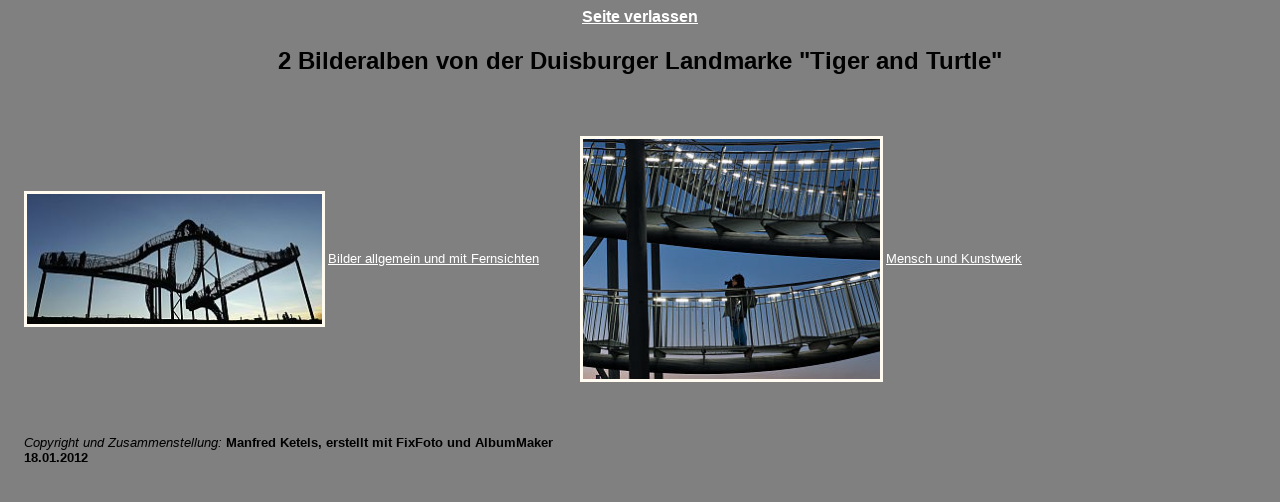

--- FILE ---
content_type: text/html
request_url: http://www.daten-stups.de/spielkiste/Duisburg-Landmarke-Linkseite/
body_size: 1456
content:
<head>
<title>Link-Seite von Manfred Ketels, erstellt mit FixFoto und AlbumMaker</title>
<!-- Link-Seite erstellt mit FixFoto-Skript: "AlbumMaker V5.0"  -->

<script type="text/JavaScript">
<!--
param2html="wenig";

var dblrow;var textspc;var pictspc;
var spacing=Math.floor((screen.width*98/100-37)/2);
spacing=Math.min(556,spacing);dblrow=false;
if (spacing>=450) {textspc=250;pictspc=Math.min(306,spacing-textspc)}
else {if (spacing>=350) {textspc=200;pictspc=spacing-textspc} else {pictspc=spacing;dblrow=true}};

function showthumb(ThmbAdr,Width,Height)
{var scale_fak=(pictspc-8)/300;
document.write('<img src="' +ThmbAdr + '" width="' + Math.floor(scale_fak*Width) + '" height="' + Math.floor(scale_fak*Height) + '" style="border-width:3px; border-color:#FFFBF0; border-style:solid;" alt="zum Verweis" align="top" hspace="0">')}

//-->
</script>

<style type="text/css">body {background-color:#808080; color:#000000; } a:link {color:#FFFFFF;} a:visited {color:#FFFFFF;}</style>

<style>td {font-family:'Helvetica','Times New Roman',Arial;}</style>
</head>

<!--Kopf mit Titel/�berschrift//-->
<body>
<table border="0" cellspacing="0" cellpadding="0" align="center" width="98%"><tr>
<td align="center" valign="top">
<script type="text/JavaScript">
<!--
if (navigator.userAgent.indexOf("MSIE") != -1) {historybase=0} else {historybase=1};
if (history.length>historybase)
{document.write('<div align="center"><font size="3"><strong><a href="JavaScript:history.back()">'+
'Seite verlassen<br><br>'+
'</a></strong></font></div>')};
//-->
</script>
</td>

</td></tr>

<tr><td><table border="0" width="100%" align="center"><tr align="center"><td  width="90%">
<h2><font color="#000000">2 Bilderalben von der Duisburger Landmarke "Tiger and Turtle"</font></h2></td></tr></table></td></tr>

<!--Zwischentitel//-->
<tr><td>
<table border="0" cellspacing="0" cellpadding="0" align="right" width="100%"><tr><td>
<table border="0" align="center" width="90%"><tr><td align="left">
</td></tr></table></td></tr></table>

<!--Beginn der Thumb-Reihe//-->
<tr><td><table border="0" cellspacing="0" cellpadding="0" align="right" width="100%">
<tr><td><table style="table-layout:fixed; empty-cells:hide" width="100%" border="0" cellspacing="0" cellpadding="0" align="left"><tr>

<!--Thumb//-->
<script type="text/JavaScript">
document.write("<td width='" + spacing + "'>");
</script>
<table border="0" cellpadding="0" cellspacing="0">
<script type="text/JavaScript">
document.write("<tr><td><table><tr height='" + pictspc +"'><td width='" + pictspc + "' align='center'>");
</script>
<a href="http://daten-stups.de/spielkiste/Duisburg-Landmarke/">
<script type="text/JavaScript">
showthumb("2012-01-15_1396_stitch_b@0.jpg",297,131)
</script>
</a>
</td></tr></table>
<script type="text/JavaScript">
if (dblrow) {document.write("</td></tr><tr height='80'><td align='center' valign='top'>");}
else {document.write("</td><td style='width:" + textspc + "px' align='left' valign='middle'>")};
</script>
<a href="http://daten-stups.de/spielkiste/Duisburg-Landmarke/"><div><font size="2">Bilder allgemein und mit Fernsichten</a><br></font></div></td></tr>
</table></td>
<!--End of Thumb//-->

<!--Thumb//-->
<script type="text/JavaScript">
document.write("<td width='" + spacing + "'>");
</script>
<table border="0" cellpadding="0" cellspacing="0">
<script type="text/JavaScript">
document.write("<tr><td><table><tr height='" + pictspc +"'><td width='" + pictspc + "' align='center'>");
</script>
<a href="http://daten-stups.de/spielkiste/Duisburg-Landmarke-Menschen/">
<script type="text/JavaScript">
showthumb("2012-01-15_1527-1_b@0.jpg",299,242)
</script>
</a>
</td></tr></table>
<script type="text/JavaScript">
if (dblrow) {document.write("</td></tr><tr height='80'><td align='center' valign='top'>");}
else {document.write("</td><td style='width:" + textspc + "px' align='left' valign='middle'>")};
</script>
<a href="http://daten-stups.de/spielkiste/Duisburg-Landmarke-Menschen/"><div><font size="2">Mensch und Kunstwerk</a><br></font></div></td></tr>
</table></td>
<!--End of Thumb//-->

<td></td></tr></table></td></tr></table></td></tr>
<!--Ende der Thumb-Reihe//-->


<!--Html-Abschluss//-->
<tr><td><table border="0" align="left" width="95%"><tr><td align="left"><br><div align="left">
<font size="2" color="#000000"><i>Copyright und Zusammenstellung:&nbsp;</i><b>Manfred Ketels, erstellt mit FixFoto und AlbumMaker</b><br>
<b>18.01.2012</b><br></font></div></td></tr></table></td></tr></table>
</body></html>
